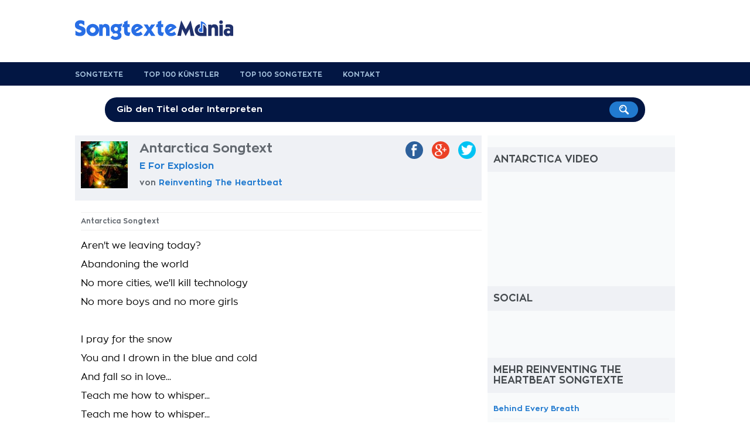

--- FILE ---
content_type: text/html; charset=utf-8
request_url: https://www.google.com/recaptcha/api2/aframe
body_size: 269
content:
<!DOCTYPE HTML><html><head><meta http-equiv="content-type" content="text/html; charset=UTF-8"></head><body><script nonce="VnLZGrxw5F3wGxTMX-Lm3Q">/** Anti-fraud and anti-abuse applications only. See google.com/recaptcha */ try{var clients={'sodar':'https://pagead2.googlesyndication.com/pagead/sodar?'};window.addEventListener("message",function(a){try{if(a.source===window.parent){var b=JSON.parse(a.data);var c=clients[b['id']];if(c){var d=document.createElement('img');d.src=c+b['params']+'&rc='+(localStorage.getItem("rc::a")?sessionStorage.getItem("rc::b"):"");window.document.body.appendChild(d);sessionStorage.setItem("rc::e",parseInt(sessionStorage.getItem("rc::e")||0)+1);localStorage.setItem("rc::h",'1768887368783');}}}catch(b){}});window.parent.postMessage("_grecaptcha_ready", "*");}catch(b){}</script></body></html>